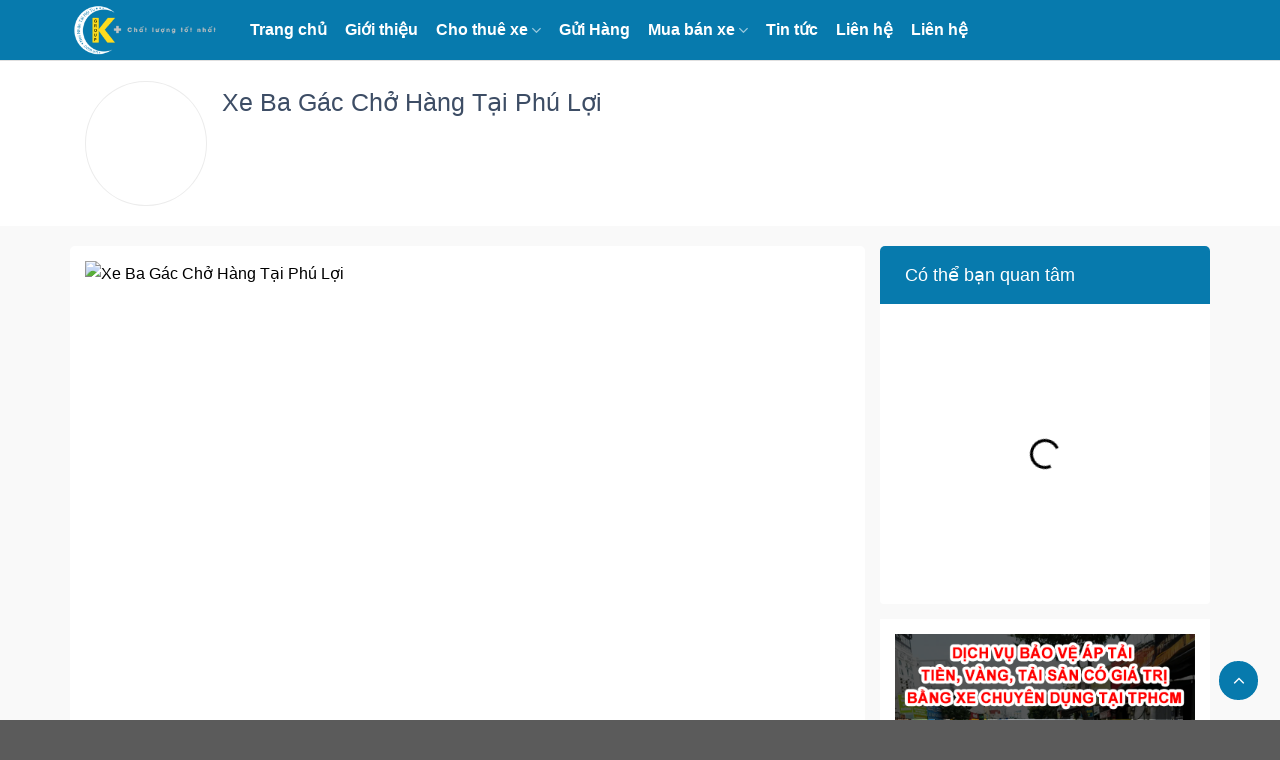

--- FILE ---
content_type: application/javascript
request_url: https://arobimart.com/script/poster.js
body_size: 291
content:
var a = new Array();
a[0] = "<a href='https://www.longchimbienhoa.com/' target='_blank'><img src='https://arobimart.com/public/userfiles/users/76/qc/eed28d5eecfdb42afd6b5f3ecba3f7d7.jpg'/></a>";
a[1] = "<a href='https://bamboovietbac.com/' target='_blank'><img src='https://arobimart.com/public/userfiles/users/76/qc/5f4180e2d8ba91bf0010d8d71fdb6811.jpg'/></a>";
a[2] = "<a href='https://longhaisecuritas.vn/tin-tuc-su-kien/thong-bao-tuyen-dung/dich-vu-bao-ve-ap-tai-tien-vang-tai-san-co-gia-tri-bang-xe-chuyen-dung-tai-tphcm.html' target='_blank'><img src='https://arobimart.com/public/userfiles/users/76/qc/ce53c58923fa5a94f5f6d0977398304d.png'/></a>";
var r=Math.floor((Math.random() * 3));
document.write(a[r]);

--- FILE ---
content_type: text/javascript; charset=UTF-8
request_url: https://www.nhanchohang24h.com/feeds/posts/default/-/Nh%E1%BA%ADn%20ch%E1%BB%9F%20h%C3%A0ng?callback=jQuery360029762173016905114_1769515437881&max-results=12&alt=json&_=1769515437882
body_size: 7391
content:
// API callback
jQuery360029762173016905114_1769515437881({"version":"1.0","encoding":"UTF-8","feed":{"xmlns":"http://www.w3.org/2005/Atom","xmlns$openSearch":"http://a9.com/-/spec/opensearchrss/1.0/","xmlns$blogger":"http://schemas.google.com/blogger/2008","xmlns$georss":"http://www.georss.org/georss","xmlns$gd":"http://schemas.google.com/g/2005","xmlns$thr":"http://purl.org/syndication/thread/1.0","id":{"$t":"tag:blogger.com,1999:blog-1966910546969386689"},"updated":{"$t":"2025-03-06T13:16:34.647+07:00"},"category":[{"term":"Nhận chở hàng"},{"term":"Đồng Nai"},{"term":"Xe tải"},{"term":"Bình Thuận"},{"term":"Xe Ba Gác Chở Hàng"},{"term":"Cho Thuê Xe Cẩu"},{"term":"Bà Rịa-Vũng Tàu"},{"term":"Biên Hòa"},{"term":"Bắc Bình"},{"term":"Phan Thiết"},{"term":"Tân Phú"},{"term":"Trảng Bom"},{"term":"Hàm Thuận Bắc"},{"term":"Vũng Tàu"},{"term":"Châu Đức"},{"term":"Long Khánh"},{"term":"Long Thành"},{"term":"Xuân Lộc"},{"term":"Tánh Linh"},{"term":"Định Quán"},{"term":"Cẩm Mỹ"},{"term":"Hàm Thuận Nam"},{"term":"Xuyên Mộc"},{"term":"Đức Linh"},{"term":"Nhơn Trạch"},{"term":"Thống Nhất"},{"term":"Tuy Phong"},{"term":"Vĩnh Cửu"},{"term":"Bà Rịa"},{"term":"Hàm Tân"},{"term":"Phú Mỹ"},{"term":"La Gi"},{"term":"Đất Đỏ"},{"term":"Long Điền"},{"term":"Tin tức"},{"term":"Phú Quý"},{"term":"Cho thuê xe"},{"term":"Thue xe tu lai"},{"term":"Tân Hòa"},{"term":"1 tấn"},{"term":"Bình An"},{"term":"Bình Tân"},{"term":"Hòa Bình"},{"term":"Long Hải"},{"term":"Long Phước"},{"term":"Long Tân"},{"term":"Lộc An"},{"term":"Phú Bình"},{"term":"Phước Hưng"},{"term":"Phước Hội"},{"term":"Phước Tân"},{"term":"Tam Phước"},{"term":"Thanh Bình"},{"term":"Thanh Sơn"},{"term":"Thuận Nam"},{"term":"Tân An"},{"term":"Tân Bình"},{"term":"Tân Hiệp"},{"term":"Tân Hà"},{"term":"Tân Hải"},{"term":"Tân Phước"},{"term":"Tân Tiến"},{"term":"Vĩnh Tân"},{"term":"Xuân An"},{"term":"Xuân Hòa"},{"term":"An Bình"},{"term":"Bình Minh"},{"term":"Giang Điền"},{"term":"Long Bình"},{"term":"1"},{"term":"10"},{"term":"11"},{"term":"12"},{"term":"2"},{"term":"3"},{"term":"4"},{"term":"5"},{"term":"7"},{"term":"8"},{"term":"9"},{"term":"An Hòa"},{"term":"An Ngãi"},{"term":"An Nhứt"},{"term":"An Phước"},{"term":"An Viễn"},{"term":"Bàu Chinh"},{"term":"Bàu Cạn"},{"term":"Bàu Hàm"},{"term":"Bàu Hàm 2"},{"term":"Bàu Lâm"},{"term":"Bàu Sen"},{"term":"Bàu Trâm"},{"term":"Bình Ba"},{"term":"Bình Châu"},{"term":"Bình Giã"},{"term":"Bình Hòa"},{"term":"Bình Hưng"},{"term":"Bình Lộc"},{"term":"Bình Lợi"},{"term":"Bình Sơn"},{"term":"Bình Thạnh"},{"term":"Bình Trung"},{"term":"Bình Đa"},{"term":"Bông Trang"},{"term":"Bưng Riềng"},{"term":"Bảo Bình"},{"term":"Bảo Hòa"},{"term":"Bảo Quang"},{"term":"Bảo Vinh"},{"term":"Bắc Ruộng"},{"term":"Bắc Sơn"},{"term":"Bửu Hòa"},{"term":"Bửu Long"},{"term":"Châu Pha"},{"term":"Chí Công"},{"term":"Chợ Lầu"},{"term":"Cây Gáo"},{"term":"Côn Đảo"},{"term":"Cù Bị"},{"term":"Cẩm Đường"},{"term":"Dak Lua"},{"term":"Dầu Giây"},{"term":"Gia An"},{"term":"Gia Canh"},{"term":"Gia Huynh"},{"term":"Gia Kiệm"},{"term":"Gia Ray"},{"term":"Gia Tân 1"},{"term":"Gia Tân 2"},{"term":"Gia Tân 3"},{"term":"Hiếu Liêm"},{"term":"Hiệp Hòa"},{"term":"Hiệp Phước"},{"term":"Huy Khiêm"},{"term":"Hàm Chính"},{"term":"Hàm Cường"},{"term":"Hàm Cần"},{"term":"Hàm Hiệp"},{"term":"Hàm Liêm"},{"term":"Hàm Minh"},{"term":"Hàm Mỹ"},{"term":"Hàm Phú"},{"term":"Hàm Thạnh"},{"term":"Hàm Thắng"},{"term":"Hàm Tiến"},{"term":"Hàm Trí"},{"term":"Hàm Đức"},{"term":"Hàng Gòn"},{"term":"Hòa Hiệp"},{"term":"Hòa Hưng"},{"term":"Hòa Hội"},{"term":"Hòa Long"},{"term":"Hòa Minh"},{"term":"Hòa Phú"},{"term":"Hòa Thắng"},{"term":"Hóa An"},{"term":"Hưng Long"},{"term":"Hưng Lộc"},{"term":"Hưng Thịnh"},{"term":"Hạm Kiệm"},{"term":"Hải Ninh"},{"term":"Hắc Dịch"},{"term":"Hố Nai"},{"term":"Hố Nai 3"},{"term":"Hồng Liêm"},{"term":"Hồng Phong"},{"term":"Hồng Sơn"},{"term":"Hồng Thái"},{"term":"Kim Dinh"},{"term":"Kim Long"},{"term":"La Dạ"},{"term":"La Ngà"},{"term":"La Ngâu"},{"term":"Lang Minh"},{"term":"Liên Hương"},{"term":"Long An"},{"term":"Long Bình Tân"},{"term":"Long Giao"},{"term":"Long Hưng"},{"term":"Long Hương"},{"term":"Long Mỹ"},{"term":"Long Sơn"},{"term":"Long Thọ"},{"term":"Long Toàn"},{"term":"Long Tâm"},{"term":"Long Đức"},{"term":"Láng Dài"},{"term":"Láng Lớn"},{"term":"Lâm San"},{"term":"Lương Sơn"},{"term":"Lạc Tánh"},{"term":"Lạc Đạo"},{"term":"Lộ 25"},{"term":"Ma Lâm"},{"term":"Mã Đà"},{"term":"Mê Pu"},{"term":"Múi Né"},{"term":"Măng Tố"},{"term":"Mương Mán"},{"term":"Mỹ Thạnh"},{"term":"Mỹ Xuân"},{"term":"Nam Chính"},{"term":"Nam Cát Tiên"},{"term":"Nghĩa Thành"},{"term":"Nghị Đức"},{"term":"Nguyễn An Ninh"},{"term":"Ngãi Giao"},{"term":"Ngũ Phụng"},{"term":"Ngọc Định"},{"term":"Nhân Nghĩa"},{"term":"Núi Tượng"},{"term":"Phan Dũng"},{"term":"Phan Hiệp"},{"term":"Phan Hòa"},{"term":"Phan Lâm"},{"term":"Phan Rí Cửa"},{"term":"Phan Rí Thành"},{"term":"Phan Sơn"},{"term":"Phan Thanh"},{"term":"Phan Tiến"},{"term":"Phan Điền"},{"term":"Phong Nẫm"},{"term":"Phong Phú"},{"term":"Phú An"},{"term":"Phú Cường"},{"term":"Phú Hài"},{"term":"Phú Hòa"},{"term":"Phú Hội"},{"term":"Phú Hữu"},{"term":"Phú Long"},{"term":"Phú Lâm"},{"term":"Phú Lý"},{"term":"Phú Lạc"},{"term":"Phú Lập"},{"term":"Phú Lộc"},{"term":"Phú Lợi"},{"term":"Phú Ngọc"},{"term":"Phú Qúy"},{"term":"Phú Sơn"},{"term":"Phú Thanh"},{"term":"Phú Thạnh"},{"term":"Phú Thịnh"},{"term":"Phú Thủy"},{"term":"Phú Trinh"},{"term":"Phú Trung"},{"term":"Phú Tài"},{"term":"Phú Tân"},{"term":"Phú Túc"},{"term":"Phú Vinh"},{"term":"Phú Xuân"},{"term":"Phú Điền"},{"term":"Phú Đông"},{"term":"Phước An"},{"term":"Phước Bình"},{"term":"Phước Bửu"},{"term":"Phước Hiệp"},{"term":"Phước Hòa"},{"term":"Phước Hải"},{"term":"Phước Khánh"},{"term":"Phước Long Thọ"},{"term":"Phước Lộc"},{"term":"Phước Nguyên"},{"term":"Phước Thiền"},{"term":"Phước Thuận"},{"term":"Phước Thái"},{"term":"Phước Thể"},{"term":"Phước Trung"},{"term":"Phước Tỉnh"},{"term":"Quang Trung"},{"term":"Quang Vinh"},{"term":"Quyết Thắng"},{"term":"Quảng Thành"},{"term":"Quảng Tiến"},{"term":"Rạch Dừa"},{"term":"Suối Cao"},{"term":"Suối Cát"},{"term":"Suối Kiết"},{"term":"Suối Nghệ"},{"term":"Suối Nho"},{"term":"Suối Rao"},{"term":"Suối Tre"},{"term":"Suối Trầu"},{"term":"Sông Bình"},{"term":"Sông Lũy"},{"term":"Sông Nhạn"},{"term":"Sông Phan"},{"term":"Sông Ray"},{"term":"Sông Thao"},{"term":"Sông Trầu"},{"term":"Sông Xoài"},{"term":"Sùng Nhơn"},{"term":"Sơn Bình"},{"term":"Sơn Mỹ"},{"term":"Tam An"},{"term":"Tam Hiệp"},{"term":"Tam Hòa"},{"term":"Tam Thanh"},{"term":"Thanh Hải"},{"term":"Thiện Nghiệp"},{"term":"Thiện Tân"},{"term":"Thuận Hòa"},{"term":"Thuận Minh"},{"term":"Thuận Quí"},{"term":"Thạnh Phú"},{"term":"Thắng Hải"},{"term":"Thắng Nhì"},{"term":"Thắng Nhất"},{"term":"Thắng Tam"},{"term":"Thừa Đức"},{"term":"Tiến Lợi"},{"term":"Tiến Thành"},{"term":"Trung Dũng"},{"term":"Trung Hòa"},{"term":"Trà Cổ"},{"term":"Trà Tân"},{"term":"Trảng Dài"},{"term":"Trị An"},{"term":"Tà Lài"},{"term":"Tân Biên"},{"term":"Tân Hưng"},{"term":"Tân Hạnh"},{"term":"Tân Lâm"},{"term":"Tân Lập"},{"term":"Tân Mai"},{"term":"Tân Minh"},{"term":"Tân Nghĩa"},{"term":"Tân Phong"},{"term":"Tân Phúc"},{"term":"Tân Thiện"},{"term":"Tân Thuận"},{"term":"Tân Thành"},{"term":"Tân Thắng"},{"term":"Tân Vạn"},{"term":"Tân Xuân"},{"term":"Tân Đức"},{"term":"Tây Hòa"},{"term":"Tóc Tiên"},{"term":"Túc Trưng"},{"term":"Võ Xu"},{"term":"Vĩnh An"},{"term":"Vĩnh Hảo"},{"term":"Vĩnh Thanh"},{"term":"Vũ Hòa"},{"term":"Xuân Bình"},{"term":"Xuân Bảo"},{"term":"Xuân Bắc"},{"term":"Xuân Hiệp"},{"term":"Xuân Hưng"},{"term":"Xuân Lập"},{"term":"Xuân Mỹ"},{"term":"Xuân Phú"},{"term":"Xuân Quế"},{"term":"Xuân Sơn"},{"term":"Xuân Thanh"},{"term":"Xuân Thiện"},{"term":"Xuân Thành"},{"term":"Xuân Thạnh"},{"term":"Xuân Thọ"},{"term":"Xuân Trung"},{"term":"Xuân Trường"},{"term":"Xuân Tâm"},{"term":"Xuân Tân"},{"term":"Xuân Tây"},{"term":"Xuân Đông"},{"term":"Xuân Đường"},{"term":"Xuân Định"},{"term":"Xà Bang"},{"term":"Đa Kai"},{"term":"Đa Mi"},{"term":"Đá Bạc"},{"term":"Đông Giang"},{"term":"Đông Hà"},{"term":"Đông Hòa"},{"term":"Đông Tiến"},{"term":"Đại Phước"},{"term":"Đồi 61"},{"term":"Đồng Kho"},{"term":"Đức Bình"},{"term":"Đức Chính"},{"term":"Đức Hạnh"},{"term":"Đức Long"},{"term":"Đức Nghĩa"},{"term":"Đức Phú"},{"term":"Đức Thuận"},{"term":"Đức Thắng"},{"term":"Đức Tài"},{"term":"Đức Tân"},{"term":"Đức Tín"},{"term":"1.5 tấn"},{"term":"10 tấn"},{"term":"2 tấn"},{"term":"2.5 tấn"},{"term":"20 tấn"},{"term":"3.5 tấn"},{"term":"5 tấn"},{"term":"8 tấn"},{"term":"dao tao lai xe"},{"term":"Bình Dương"},{"term":"Cho Thuê Xe Cẩu Phú Mỹ"},{"term":"Cho Thuê Xe Cẩu Tại Bà Rịa"},{"term":"Cho Thuê Xe Cẩu Tại Bà Rịa Vũng Tàu"},{"term":"Cho Thuê Xe Cẩu Tại Châu Đức"},{"term":"Cho Thuê Xe Cẩu Tại Côn Đảo"},{"term":"Cho Thuê Xe Cẩu Tại Long Điền"},{"term":"Cho Thuê Xe Cẩu Tại Xuyên Mộc"},{"term":"Cho Thuê Xe Cẩu Tại Đất Đỏ"},{"term":"Nhận Chở Hàng Phú Mỹ"},{"term":"Nhận Chở Hàng Tại Bà Rịa"},{"term":"Nhận Chở Hàng Tại Bà Rịa Vũng Tàu"},{"term":"Nhận Chở Hàng Tại Châu Đức"},{"term":"Nhận Chở Hàng Tại Côn Đảo"},{"term":"Nhận Chở Hàng Tại Long Điền"},{"term":"Nhận Chở Hàng Tại Xuyên Mộc"},{"term":"Nhận Chở Hàng Tại Đất Đỏ"},{"term":"TP Hồ Chí Minh"},{"term":"Xe Ba Gác Chở Hàng Phú Mỹ"},{"term":"Xe Ba Gác Chở Hàng Tại Bà Rịa"},{"term":"Xe Ba Gác Chở Hàng Tại Bà Rịa Vũng Tàu"},{"term":"Xe Ba Gác Chở Hàng Tại Châu Đức"},{"term":"Xe Ba Gác Chở Hàng Tại Côn Đảo"},{"term":"Xe Ba Gác Chở Hàng Tại Long Điền"},{"term":"Xe Ba Gác Chở Hàng Tại Xuyên Mộc"},{"term":"Xe Ba Gác Chở Hàng Tại Đất Đỏ"}],"title":{"type":"text","$t":"nhanchohang24h.com"},"subtitle":{"type":"html","$t":""},"link":[{"rel":"http://schemas.google.com/g/2005#feed","type":"application/atom+xml","href":"https:\/\/www.nhanchohang24h.com\/feeds\/posts\/default"},{"rel":"self","type":"application/atom+xml","href":"https:\/\/www.blogger.com\/feeds\/1966910546969386689\/posts\/default\/-\/Nh%E1%BA%ADn+ch%E1%BB%9F+h%C3%A0ng?alt=json\u0026max-results=12"},{"rel":"alternate","type":"text/html","href":"https:\/\/www.nhanchohang24h.com\/search\/label\/Nh%E1%BA%ADn%20ch%E1%BB%9F%20h%C3%A0ng"},{"rel":"hub","href":"http://pubsubhubbub.appspot.com/"},{"rel":"next","type":"application/atom+xml","href":"https:\/\/www.blogger.com\/feeds\/1966910546969386689\/posts\/default\/-\/Nh%E1%BA%ADn+ch%E1%BB%9F+h%C3%A0ng\/-\/Nh%E1%BA%ADn+ch%E1%BB%9F+h%C3%A0ng?alt=json\u0026start-index=13\u0026max-results=12"}],"author":[{"name":{"$t":"Kgroup.com.vn"},"uri":{"$t":"http:\/\/www.blogger.com\/profile\/15523387934642557868"},"email":{"$t":"noreply@blogger.com"},"gd$image":{"rel":"http://schemas.google.com/g/2005#thumbnail","width":"16","height":"16","src":"https:\/\/img1.blogblog.com\/img\/b16-rounded.gif"}}],"generator":{"version":"7.00","uri":"http://www.blogger.com","$t":"Blogger"},"openSearch$totalResults":{"$t":"1239"},"openSearch$startIndex":{"$t":"1"},"openSearch$itemsPerPage":{"$t":"12"},"entry":[{"id":{"$t":"tag:blogger.com,1999:blog-1966910546969386689.post-2260154695239551390"},"published":{"$t":"2023-05-04T06:51:00.003+07:00"},"updated":{"$t":"2023-05-04T06:54:38.287+07:00"},"category":[{"scheme":"http://www.blogger.com/atom/ns#","term":"Bình Minh"},{"scheme":"http://www.blogger.com/atom/ns#","term":"Giang Điền"},{"scheme":"http://www.blogger.com/atom/ns#","term":"Nhận chở hàng"},{"scheme":"http://www.blogger.com/atom/ns#","term":"Trảng Bom"},{"scheme":"http://www.blogger.com/atom/ns#","term":"Xe Ba Gác Chở Hàng"},{"scheme":"http://www.blogger.com/atom/ns#","term":"Đồng Nai"}],"title":{"type":"text","$t":"Xe ba gác chở hàng Văn Thuận"},"content":{"type":"html","$t":"\u003Ch2 style=\"text-align: center;\"\u003E\u0026nbsp;Xe ba gác chở hàng Văn Thuận\u003C\/h2\u003E\u003Cp style=\"text-align: left;\"\u003ENhận chở hàng tại Bình Minh, Giang Điền, Trảng Bom\u003C\/p\u003E\u003Cp style=\"text-align: left;\"\u003ELiên hệ: 0908 198 102\u003C\/p\u003E\u003Cp style=\"text-align: left;\"\u003EĐịa chỉ: Bình Minh Trảng Bom Đồng Nai\u003C\/p\u003E\u003Cdiv class=\"separator\" style=\"clear: both; text-align: center;\"\u003E\u003Ca href=\"https:\/\/blogger.googleusercontent.com\/img\/b\/R29vZ2xl\/AVvXsEiK3lhC_ZchlDs_5WfLD8ZOd-wt8P_zZ0HZ-ieXftjCF9TUMVQ7l7CcI5STyagOx62xvCBpEmxvGxR9Du1YisFy8zLhRS4SewZA127x1f9cCa7zEc3SCd3mjivqJIm5cbQH0S8cT22RSrXB9WQ2Olvjq9UekpiE4iPhgBG5fJvX2B281IZMtm5hfyRK\/s800\/van-thuan.jpg\" imageanchor=\"1\" style=\"margin-left: 1em; margin-right: 1em;\"\u003E\u003Cimg alt=\"Xe ba gác chở hàng Văn Thuận\" border=\"0\" data-original-height=\"600\" data-original-width=\"800\" src=\"https:\/\/blogger.googleusercontent.com\/img\/b\/R29vZ2xl\/AVvXsEiK3lhC_ZchlDs_5WfLD8ZOd-wt8P_zZ0HZ-ieXftjCF9TUMVQ7l7CcI5STyagOx62xvCBpEmxvGxR9Du1YisFy8zLhRS4SewZA127x1f9cCa7zEc3SCd3mjivqJIm5cbQH0S8cT22RSrXB9WQ2Olvjq9UekpiE4iPhgBG5fJvX2B281IZMtm5hfyRK\/s16000\/van-thuan.jpg\" title=\"Xe ba gác chở hàng Văn Thuận\" \/\u003E\u003C\/a\u003E\u003C\/div\u003E\u003Cbr \/\u003E\u003Cp style=\"text-align: center;\"\u003E\u003Cbr \/\u003E\u003C\/p\u003E\u003Cdiv class=\"blogger-post-footer\"\u003EBản quyền thuộc về: \u003Ca class=\"font-bold\" href=\"https:\/\/www.kgroup.com.vn\/\" rel=\"noopener\" title=\"Quản lý\"\u003Ewww.kgroup.com.vn\u003C\/a\u003E\u003C\/div\u003E"},"link":[{"href":"http:\/\/diachi.com","length":"0","rel":"enclosure","type":"Bình Minh, Trảng Bom, Đồng Nai"},{"href":"http:\/\/giaban.com","length":"0","rel":"enclosure","type":"Tel: 0908 198 102"},{"rel":"replies","type":"application/atom+xml","href":"https:\/\/www.nhanchohang24h.com\/feeds\/2260154695239551390\/comments\/default","title":"Đăng Nhận xét"},{"rel":"replies","type":"text/html","href":"https:\/\/www.nhanchohang24h.com\/2023\/04\/xe-ba-gac-cho-hang.html#comment-form","title":"0 Nhận xét"},{"rel":"edit","type":"application/atom+xml","href":"https:\/\/www.blogger.com\/feeds\/1966910546969386689\/posts\/default\/2260154695239551390"},{"rel":"self","type":"application/atom+xml","href":"https:\/\/www.blogger.com\/feeds\/1966910546969386689\/posts\/default\/2260154695239551390"},{"rel":"alternate","type":"text/html","href":"https:\/\/www.nhanchohang24h.com\/2023\/04\/xe-ba-gac-cho-hang.html","title":"Xe ba gác chở hàng Văn Thuận"}],"author":[{"name":{"$t":"Kgroup.com.vn"},"uri":{"$t":"http:\/\/www.blogger.com\/profile\/15523387934642557868"},"email":{"$t":"noreply@blogger.com"},"gd$image":{"rel":"http://schemas.google.com/g/2005#thumbnail","width":"16","height":"16","src":"https:\/\/img1.blogblog.com\/img\/b16-rounded.gif"}}],"media$thumbnail":{"xmlns$media":"http://search.yahoo.com/mrss/","url":"https:\/\/blogger.googleusercontent.com\/img\/b\/R29vZ2xl\/AVvXsEiK3lhC_ZchlDs_5WfLD8ZOd-wt8P_zZ0HZ-ieXftjCF9TUMVQ7l7CcI5STyagOx62xvCBpEmxvGxR9Du1YisFy8zLhRS4SewZA127x1f9cCa7zEc3SCd3mjivqJIm5cbQH0S8cT22RSrXB9WQ2Olvjq9UekpiE4iPhgBG5fJvX2B281IZMtm5hfyRK\/s72-c\/van-thuan.jpg","height":"72","width":"72"},"thr$total":{"$t":"0"}},{"id":{"$t":"tag:blogger.com,1999:blog-1966910546969386689.post-1219584695666660714"},"published":{"$t":"2023-03-28T08:54:00.006+07:00"},"updated":{"$t":"2023-04-10T08:01:46.383+07:00"},"category":[{"scheme":"http://www.blogger.com/atom/ns#","term":"2 tấn"},{"scheme":"http://www.blogger.com/atom/ns#","term":"Biên Hòa"},{"scheme":"http://www.blogger.com/atom/ns#","term":"Nhận chở hàng"},{"scheme":"http://www.blogger.com/atom/ns#","term":"Tân Hòa"},{"scheme":"http://www.blogger.com/atom/ns#","term":"Xe tải"},{"scheme":"http://www.blogger.com/atom/ns#","term":"Đồng Nai"}],"title":{"type":"text","$t":"Nhận chở hàng Quốc Bảo"},"content":{"type":"html","$t":"\u003Ch2 style=\"text-align: center;\"\u003ENhận chở hàng Quốc Bảo\u003C\/h2\u003E\u003Cp\u003ENhận vận chuyển hàng hóa từ Biên Hòa đi các tỉnh xe 2 tấn\u003C\/p\u003E\u003Cdiv\u003E- Liên hệ: 0938 470 471\u003Cdiv\u003EĐịa chỉ: Tân Hòa, Biên Hòa, Đồng Nai\u003C\/div\u003E\u003C\/div\u003E\u003Cdiv\u003E\u003Cbr \/\u003E\u003C\/div\u003E\u003Cdiv class=\"separator\" style=\"clear: both; text-align: center;\"\u003E\u003Ca href=\"https:\/\/blogger.googleusercontent.com\/img\/b\/R29vZ2xl\/AVvXsEgihsGkhana36RrkQtahCltWGgcggvAWVg5gje07iEDH4LzlzQnEXcOx7Rk7lwh_qW3TkRLC1EK4OZc5JESaIavTqu4dYGgLA3ucc61ir9KN7IKsZ3jwFPsLN1iYcM2HSExCqxaOU_pVbUoBj_5DdHUhMqmd2X0nIpem9zTedwIGblrBCKpg5S9sU5r\/s1250\/A%20Bao.jpg\" style=\"margin-left: 1em; margin-right: 1em;\"\u003E\u003Cimg alt=\"Nhận chở hàng Quốc Bảo\" border=\"0\" data-original-height=\"1250\" data-original-width=\"928\" height=\"640\" src=\"https:\/\/blogger.googleusercontent.com\/img\/b\/R29vZ2xl\/AVvXsEgihsGkhana36RrkQtahCltWGgcggvAWVg5gje07iEDH4LzlzQnEXcOx7Rk7lwh_qW3TkRLC1EK4OZc5JESaIavTqu4dYGgLA3ucc61ir9KN7IKsZ3jwFPsLN1iYcM2HSExCqxaOU_pVbUoBj_5DdHUhMqmd2X0nIpem9zTedwIGblrBCKpg5S9sU5r\/w476-h640\/A%20Bao.jpg\" title=\"Nhận chở hàng Quốc Bảo\" width=\"476\" \/\u003E\u003C\/a\u003E\u003C\/div\u003E\u003Cdiv class=\"blogger-post-footer\"\u003EBản quyền thuộc về: \u003Ca class=\"font-bold\" href=\"https:\/\/www.kgroup.com.vn\/\" rel=\"noopener\" title=\"Quản lý\"\u003Ewww.kgroup.com.vn\u003C\/a\u003E\u003C\/div\u003E"},"link":[{"href":"http:\/\/diachi.com","length":"0","rel":"enclosure","type":"Tân Hòa, Biên Hòa, Đồng Nai"},{"href":"http:\/\/giaban.com","length":"0","rel":"enclosure","type":"Tel: 0938 470 471"},{"rel":"replies","type":"application/atom+xml","href":"https:\/\/www.nhanchohang24h.com\/feeds\/1219584695666660714\/comments\/default","title":"Đăng Nhận xét"},{"rel":"replies","type":"text/html","href":"https:\/\/www.nhanchohang24h.com\/2023\/03\/nhan-cho-hang-quoc-bao.html#comment-form","title":"0 Nhận xét"},{"rel":"edit","type":"application/atom+xml","href":"https:\/\/www.blogger.com\/feeds\/1966910546969386689\/posts\/default\/1219584695666660714"},{"rel":"self","type":"application/atom+xml","href":"https:\/\/www.blogger.com\/feeds\/1966910546969386689\/posts\/default\/1219584695666660714"},{"rel":"alternate","type":"text/html","href":"https:\/\/www.nhanchohang24h.com\/2023\/03\/nhan-cho-hang-quoc-bao.html","title":"Nhận chở hàng Quốc Bảo"}],"author":[{"name":{"$t":"Kgroup.com.vn"},"uri":{"$t":"http:\/\/www.blogger.com\/profile\/15523387934642557868"},"email":{"$t":"noreply@blogger.com"},"gd$image":{"rel":"http://schemas.google.com/g/2005#thumbnail","width":"16","height":"16","src":"https:\/\/img1.blogblog.com\/img\/b16-rounded.gif"}}],"media$thumbnail":{"xmlns$media":"http://search.yahoo.com/mrss/","url":"https:\/\/blogger.googleusercontent.com\/img\/b\/R29vZ2xl\/AVvXsEgihsGkhana36RrkQtahCltWGgcggvAWVg5gje07iEDH4LzlzQnEXcOx7Rk7lwh_qW3TkRLC1EK4OZc5JESaIavTqu4dYGgLA3ucc61ir9KN7IKsZ3jwFPsLN1iYcM2HSExCqxaOU_pVbUoBj_5DdHUhMqmd2X0nIpem9zTedwIGblrBCKpg5S9sU5r\/s72-w476-h640-c\/A%20Bao.jpg","height":"72","width":"72"},"thr$total":{"$t":"0"}},{"id":{"$t":"tag:blogger.com,1999:blog-1966910546969386689.post-5672208579685233021"},"published":{"$t":"2023-03-25T21:28:00.007+07:00"},"updated":{"$t":"2023-04-10T08:06:01.810+07:00"},"category":[{"scheme":"http://www.blogger.com/atom/ns#","term":"10 tấn"},{"scheme":"http://www.blogger.com/atom/ns#","term":"20 tấn"},{"scheme":"http://www.blogger.com/atom/ns#","term":"3.5 tấn"},{"scheme":"http://www.blogger.com/atom/ns#","term":"5 tấn"},{"scheme":"http://www.blogger.com/atom/ns#","term":"8 tấn"},{"scheme":"http://www.blogger.com/atom/ns#","term":"Biên Hòa"},{"scheme":"http://www.blogger.com/atom/ns#","term":"Long Bình"},{"scheme":"http://www.blogger.com/atom/ns#","term":"Nhận chở hàng"},{"scheme":"http://www.blogger.com/atom/ns#","term":"Xe tải"},{"scheme":"http://www.blogger.com/atom/ns#","term":"Đồng Nai"}],"title":{"type":"text","$t":"CÔNG TY TNHH TM DỊCH VỤ VẬN TẢI LỘC BÌNH AN"},"content":{"type":"html","$t":"\u003Ch2 style=\"text-align: left;\"\u003ECÔNG TY TNHH TM DỊCH VỤ VẬN TẢI LỘC BÌNH AN\u003C\/h2\u003E\u003Cspan face=\"Roboto, sans-serif\" style=\"background-color: white; box-sizing: border-box; color: #3f3f3f; font-size: 16px;\"\u003E\u003Cdiv style=\"box-sizing: border-box;\"\u003ENhận vận chuyển hàng hóa bắc - nam, vận chuyển hàng hóa xuất nhập khẩu, vận chuyển hàng hóa bằng xe cẩu, dịch vụ bốc xếp hàng hóa, cho thuê kho bãi.v.v....\u003C\/div\u003E\u003Cdiv style=\"box-sizing: border-box;\"\u003E-\u0026nbsp;Hotline:\u0026nbsp;\u003Cspan style=\"box-sizing: border-box; font-weight: bolder;\"\u003E0948.568.668 - ‭094 3614362\u003C\/span\u003E\u003Cbr style=\"box-sizing: border-box;\" \/\u003E\u003Cdiv style=\"box-sizing: border-box;\"\u003E- Địa chỉ: Đối diện cổng D ICD Tân Cảng đường Phan Đăng Lưu, P. Long Bình, TP. Biên Hòa, Đồng Nai\u003C\/div\u003E\u003Cdiv style=\"box-sizing: border-box;\"\u003E- Website:\u0026nbsp;https:\/\/locbinhan.com\/\u003C\/div\u003E\u003Cdiv style=\"box-sizing: border-box;\"\u003E\u003Cbr \/\u003E\u003C\/div\u003E\u003Cdiv style=\"box-sizing: border-box;\"\u003E\u003Cdiv class=\"separator\" style=\"clear: both; text-align: center;\"\u003E\u003Ca href=\"https:\/\/blogger.googleusercontent.com\/img\/b\/R29vZ2xl\/AVvXsEiPrHWrRCdwuL9qvHbPEooUmnaJF3P_I25nAcuVFg8vKebGgR1_hK7kxZmmXihScSzoA8YHldWQizjYJEnGWRfaQ3rpAWZS4C3-HFwkE1ZtYoTDZ5lgsOy7LCsBwMp4pIqy8qSYciBU7H0\/s640\/xe-cau.png\" imageanchor=\"1\" style=\"margin-left: 1em; margin-right: 1em;\"\u003E\u003Cimg alt=\"CÔNG TY TNHH TM DỊCH VỤ VẬN TẢI LỘC BÌNH AN\" border=\"0\" data-original-height=\"480\" data-original-width=\"640\" src=\"https:\/\/blogger.googleusercontent.com\/img\/b\/R29vZ2xl\/AVvXsEiPrHWrRCdwuL9qvHbPEooUmnaJF3P_I25nAcuVFg8vKebGgR1_hK7kxZmmXihScSzoA8YHldWQizjYJEnGWRfaQ3rpAWZS4C3-HFwkE1ZtYoTDZ5lgsOy7LCsBwMp4pIqy8qSYciBU7H0\/s16000\/xe-cau.png\" title=\"CÔNG TY TNHH TM DỊCH VỤ VẬN TẢI LỘC BÌNH AN\" \/\u003E\u003C\/a\u003E\u003C\/div\u003E\u003C\/div\u003E\u003C\/div\u003E\u003C\/span\u003E\u003Cdiv class=\"blogger-post-footer\"\u003EBản quyền thuộc về: \u003Ca class=\"font-bold\" href=\"https:\/\/www.kgroup.com.vn\/\" rel=\"noopener\" title=\"Quản lý\"\u003Ewww.kgroup.com.vn\u003C\/a\u003E\u003C\/div\u003E"},"link":[{"href":"http:\/\/diachi.com","length":"0","rel":"enclosure","type":"Đối diện cổng D ICD Tân Cảng đường Phan Đăng Lưu, Long Bình, Biên Hòa, Đồng Nai"},{"href":"http:\/\/giaban.com","length":"0","rel":"enclosure","type":"Tel: 0948 568 668"},{"rel":"replies","type":"application/atom+xml","href":"https:\/\/www.nhanchohang24h.com\/feeds\/5672208579685233021\/comments\/default","title":"Đăng Nhận xét"},{"rel":"replies","type":"text/html","href":"https:\/\/www.nhanchohang24h.com\/2023\/03\/cong-ty-tnhh-tm-dich-vu-van-tai-loc.html#comment-form","title":"0 Nhận xét"},{"rel":"edit","type":"application/atom+xml","href":"https:\/\/www.blogger.com\/feeds\/1966910546969386689\/posts\/default\/5672208579685233021"},{"rel":"self","type":"application/atom+xml","href":"https:\/\/www.blogger.com\/feeds\/1966910546969386689\/posts\/default\/5672208579685233021"},{"rel":"alternate","type":"text/html","href":"https:\/\/www.nhanchohang24h.com\/2023\/03\/cong-ty-tnhh-tm-dich-vu-van-tai-loc.html","title":"CÔNG TY TNHH TM DỊCH VỤ VẬN TẢI LỘC BÌNH AN"}],"author":[{"name":{"$t":"Kgroup.com.vn"},"uri":{"$t":"http:\/\/www.blogger.com\/profile\/15523387934642557868"},"email":{"$t":"noreply@blogger.com"},"gd$image":{"rel":"http://schemas.google.com/g/2005#thumbnail","width":"16","height":"16","src":"https:\/\/img1.blogblog.com\/img\/b16-rounded.gif"}}],"media$thumbnail":{"xmlns$media":"http://search.yahoo.com/mrss/","url":"https:\/\/blogger.googleusercontent.com\/img\/b\/R29vZ2xl\/AVvXsEiPrHWrRCdwuL9qvHbPEooUmnaJF3P_I25nAcuVFg8vKebGgR1_hK7kxZmmXihScSzoA8YHldWQizjYJEnGWRfaQ3rpAWZS4C3-HFwkE1ZtYoTDZ5lgsOy7LCsBwMp4pIqy8qSYciBU7H0\/s72-c\/xe-cau.png","height":"72","width":"72"},"thr$total":{"$t":"0"}},{"id":{"$t":"tag:blogger.com,1999:blog-1966910546969386689.post-4364317242139570414"},"published":{"$t":"2023-03-25T21:15:00.012+07:00"},"updated":{"$t":"2023-04-10T08:00:52.090+07:00"},"category":[{"scheme":"http://www.blogger.com/atom/ns#","term":"1.5 tấn"},{"scheme":"http://www.blogger.com/atom/ns#","term":"2.5 tấn"},{"scheme":"http://www.blogger.com/atom/ns#","term":"Biên Hòa"},{"scheme":"http://www.blogger.com/atom/ns#","term":"Nhận chở hàng"},{"scheme":"http://www.blogger.com/atom/ns#","term":"Tân Hòa"},{"scheme":"http://www.blogger.com/atom/ns#","term":"Xe tải"},{"scheme":"http://www.blogger.com/atom/ns#","term":"Đồng Nai"}],"title":{"type":"text","$t":"Nhận chở hàng Trần Chinh"},"content":{"type":"html","$t":"\u003Ch2 style=\"text-align: center;\"\u003EDịch vụ vận tải chở hàng Trần Chinh\u003C\/h2\u003ENhận vận chuyển hàng hóa từ Biên Hòa đi các tỉnh xe 1.5 tấn và 2.5 tấn\u003Cdiv\u003E- Liên hệ: 0906 710 041\u003Cdiv\u003EĐịa chỉ: Tân Hòa, Biên Hòa, Đồng Nai\u003C\/div\u003E\u003Cdiv\u003E\u003Cbr \/\u003E\u003C\/div\u003E\u003Cdiv class=\"separator\" style=\"clear: both; text-align: center;\"\u003E\u003Ca href=\"https:\/\/blogger.googleusercontent.com\/img\/b\/R29vZ2xl\/AVvXsEjs2NT-aqiWxJphuwBpS5NMuguG_al8ZC-sEUAcxk3shwVCw4rGhYdTgbMu6zvABmSz-QldYfnnIXKP7N-jAShj4fvshGE2SKVDqpiKwkHWbTaLve_YvEeL6OqgvhJdCE8JMiSM2ReRV3UobjweNK3xda9QI83ri-IvhQBmQSmfVvJfJVZ_FGUlhRVe\/s1280\/van-tai-tran-chinh.jpg\" imageanchor=\"1\" style=\"margin-left: 1em; margin-right: 1em;\"\u003E\u003Cimg alt=\"Nhận chở hàng Trần Chinh\" border=\"0\" data-original-height=\"1280\" data-original-width=\"960\" height=\"640\" src=\"https:\/\/blogger.googleusercontent.com\/img\/b\/R29vZ2xl\/AVvXsEjs2NT-aqiWxJphuwBpS5NMuguG_al8ZC-sEUAcxk3shwVCw4rGhYdTgbMu6zvABmSz-QldYfnnIXKP7N-jAShj4fvshGE2SKVDqpiKwkHWbTaLve_YvEeL6OqgvhJdCE8JMiSM2ReRV3UobjweNK3xda9QI83ri-IvhQBmQSmfVvJfJVZ_FGUlhRVe\/w480-h640\/van-tai-tran-chinh.jpg\" title=\"Nhận chở hàng Trần Chinh\" width=\"480\" \/\u003E\u003C\/a\u003E\u003C\/div\u003E\u003Cdiv\u003E\u003Cbr \/\u003E\u003C\/div\u003E\u003Cdiv style=\"text-align: center;\"\u003E\u003Cbr \/\u003E\u003C\/div\u003E\u003C\/div\u003E\u003Cdiv class=\"blogger-post-footer\"\u003EBản quyền thuộc về: \u003Ca class=\"font-bold\" href=\"https:\/\/www.kgroup.com.vn\/\" rel=\"noopener\" title=\"Quản lý\"\u003Ewww.kgroup.com.vn\u003C\/a\u003E\u003C\/div\u003E"},"link":[{"href":"http:\/\/diachi.com","length":"0","rel":"enclosure","type":"Tân Hòa, Biên Hòa, Đồng Nai"},{"href":"http:\/\/giaban.com","length":"0","rel":"enclosure","type":"Tel: 0906 710 041"},{"rel":"replies","type":"application/atom+xml","href":"https:\/\/www.nhanchohang24h.com\/feeds\/4364317242139570414\/comments\/default","title":"Đăng Nhận xét"},{"rel":"replies","type":"text/html","href":"https:\/\/www.nhanchohang24h.com\/2023\/03\/nhan-cho-hang-tran-chinh.html#comment-form","title":"0 Nhận xét"},{"rel":"edit","type":"application/atom+xml","href":"https:\/\/www.blogger.com\/feeds\/1966910546969386689\/posts\/default\/4364317242139570414"},{"rel":"self","type":"application/atom+xml","href":"https:\/\/www.blogger.com\/feeds\/1966910546969386689\/posts\/default\/4364317242139570414"},{"rel":"alternate","type":"text/html","href":"https:\/\/www.nhanchohang24h.com\/2023\/03\/nhan-cho-hang-tran-chinh.html","title":"Nhận chở hàng Trần Chinh"}],"author":[{"name":{"$t":"Kgroup.com.vn"},"uri":{"$t":"http:\/\/www.blogger.com\/profile\/15523387934642557868"},"email":{"$t":"noreply@blogger.com"},"gd$image":{"rel":"http://schemas.google.com/g/2005#thumbnail","width":"16","height":"16","src":"https:\/\/img1.blogblog.com\/img\/b16-rounded.gif"}}],"media$thumbnail":{"xmlns$media":"http://search.yahoo.com/mrss/","url":"https:\/\/blogger.googleusercontent.com\/img\/b\/R29vZ2xl\/AVvXsEjs2NT-aqiWxJphuwBpS5NMuguG_al8ZC-sEUAcxk3shwVCw4rGhYdTgbMu6zvABmSz-QldYfnnIXKP7N-jAShj4fvshGE2SKVDqpiKwkHWbTaLve_YvEeL6OqgvhJdCE8JMiSM2ReRV3UobjweNK3xda9QI83ri-IvhQBmQSmfVvJfJVZ_FGUlhRVe\/s72-w480-h640-c\/van-tai-tran-chinh.jpg","height":"72","width":"72"},"thr$total":{"$t":"0"}},{"id":{"$t":"tag:blogger.com,1999:blog-1966910546969386689.post-8182664599958902652"},"published":{"$t":"2023-03-25T20:38:00.011+07:00"},"updated":{"$t":"2023-04-10T08:02:30.118+07:00"},"category":[{"scheme":"http://www.blogger.com/atom/ns#","term":"1 tấn"},{"scheme":"http://www.blogger.com/atom/ns#","term":"1.5 tấn"},{"scheme":"http://www.blogger.com/atom/ns#","term":"10 tấn"},{"scheme":"http://www.blogger.com/atom/ns#","term":"2 tấn"},{"scheme":"http://www.blogger.com/atom/ns#","term":"2.5 tấn"},{"scheme":"http://www.blogger.com/atom/ns#","term":"20 tấn"},{"scheme":"http://www.blogger.com/atom/ns#","term":"3.5 tấn"},{"scheme":"http://www.blogger.com/atom/ns#","term":"5 tấn"},{"scheme":"http://www.blogger.com/atom/ns#","term":"8 tấn"},{"scheme":"http://www.blogger.com/atom/ns#","term":"An Bình"},{"scheme":"http://www.blogger.com/atom/ns#","term":"Biên Hòa"},{"scheme":"http://www.blogger.com/atom/ns#","term":"Nhận chở hàng"},{"scheme":"http://www.blogger.com/atom/ns#","term":"Xe tải"},{"scheme":"http://www.blogger.com/atom/ns#","term":"Đồng Nai"}],"title":{"type":"text","$t":"CÔNG TY TNHH VẬN TẢI HÀNG HÓA TIẾN TRÌNH"},"content":{"type":"html","$t":"\u003Ch2 style=\"clear: both; text-align: center;\"\u003ECÔNG TY TNHH VẬN TẢI HÀNG HÓA TIẾN TRÌNH\u003C\/h2\u003E\u003Cspan face=\"Verdana, sans-serif\"\u003E\u003Cdiv\u003EĐược thành lập vào năm 2005, Tiến Trình chuyên cung cấp các dịch vụ vận tải và vận tải hàng hóa đường bộ với tải lượng từ 1.5T đến 15 tấn. Ngành nghề kinh doanh: Vận tải và dịch vụ vận tải. Đội ngũ xe của chúng tôi hiện tại trên 50 chiếc. Nhân viên của Tiến Trình với nhiều năm kinh nghiệm.\u003Cspan\u003E\u003Cdiv\u003E\u003Cb\u003E-\u0026nbsp;\u003C\/b\u003ELiên hệ\u003Cb\u003E:\u0026nbsp;\u003C\/b\u003E\u003Cb\u003E0913 685 14\u003C\/b\u003E\u003C\/div\u003E\u003Cdiv\u003E- Địa chỉ:\u0026nbsp;106 Tổ 1, KP3, phường An Bình, Biên Hòa, Đồng Nai\u003C\/div\u003E\u003Cdiv\u003E- Website:\u0026nbsp;http:\/\/vttientrinh.com\/\u003C\/div\u003E\u003Cdiv\u003E\u003Cbr \/\u003E\u003C\/div\u003E\u003Cdiv class=\"separator\" style=\"clear: both; text-align: center;\"\u003E\u003Ca href=\"https:\/\/blogger.googleusercontent.com\/img\/b\/R29vZ2xl\/AVvXsEhLMSNuPybveO2Zer0xhE769plyb9mlnUn4SgnyGs8HBB7823RKlhl47pOs4uuzRmcRalsjBKj9-oDI4Fubb9gBGhIZ0k-0pg--o_q5qKAN184UjlolSy8HfmH5EsJcgy2wSUybVuVxgr3GcOCHA3dOt-UiSjZ4vMniyU_3OyrIN35jkj0K5xsimcfc\/s385\/van%20tai%20tien%20trinh.jpg\" imageanchor=\"1\" style=\"margin-left: 1em; margin-right: 1em;\"\u003E\u003Cimg alt=\"CÔNG TY TNHH VẬN TẢI HÀNG HÓA TIẾN TRÌNH\" border=\"0\" data-original-height=\"310\" data-original-width=\"385\" src=\"https:\/\/blogger.googleusercontent.com\/img\/b\/R29vZ2xl\/AVvXsEhLMSNuPybveO2Zer0xhE769plyb9mlnUn4SgnyGs8HBB7823RKlhl47pOs4uuzRmcRalsjBKj9-oDI4Fubb9gBGhIZ0k-0pg--o_q5qKAN184UjlolSy8HfmH5EsJcgy2wSUybVuVxgr3GcOCHA3dOt-UiSjZ4vMniyU_3OyrIN35jkj0K5xsimcfc\/s16000\/van%20tai%20tien%20trinh.jpg\" title=\"CÔNG TY TNHH VẬN TẢI HÀNG HÓA TIẾN TRÌNH\" \/\u003E\u003C\/a\u003E\u003C\/div\u003E\u003Cbr \/\u003E\u003Cdiv style=\"text-align: center;\"\u003E\u003Cbr \/\u003E\u003C\/div\u003E\u003Cdiv\u003E\u003Cbr \/\u003E\u003C\/div\u003E\u003C\/span\u003E\u003C\/div\u003E\u003C\/span\u003E\u003Cdiv class=\"blogger-post-footer\"\u003EBản quyền thuộc về: \u003Ca class=\"font-bold\" href=\"https:\/\/www.kgroup.com.vn\/\" rel=\"noopener\" title=\"Quản lý\"\u003Ewww.kgroup.com.vn\u003C\/a\u003E\u003C\/div\u003E"},"link":[{"href":"http:\/\/diachi.com","length":"0","rel":"enclosure","type":"106 Tổ 1, KP3, phường An Bình, Biên Hòa, Đồng Nai"},{"href":"http:\/\/giaban.com","length":"0","rel":"enclosure","type":"Tel: 0913 685 14"},{"rel":"replies","type":"application/atom+xml","href":"https:\/\/www.nhanchohang24h.com\/feeds\/8182664599958902652\/comments\/default","title":"Đăng Nhận xét"},{"rel":"replies","type":"text/html","href":"https:\/\/www.nhanchohang24h.com\/2023\/03\/cong-ty-tnhh-van-tai-hang-hoa-tien-trinh.html#comment-form","title":"0 Nhận xét"},{"rel":"edit","type":"application/atom+xml","href":"https:\/\/www.blogger.com\/feeds\/1966910546969386689\/posts\/default\/8182664599958902652"},{"rel":"self","type":"application/atom+xml","href":"https:\/\/www.blogger.com\/feeds\/1966910546969386689\/posts\/default\/8182664599958902652"},{"rel":"alternate","type":"text/html","href":"https:\/\/www.nhanchohang24h.com\/2023\/03\/cong-ty-tnhh-van-tai-hang-hoa-tien-trinh.html","title":"CÔNG TY TNHH VẬN TẢI HÀNG HÓA TIẾN TRÌNH"}],"author":[{"name":{"$t":"Kgroup.com.vn"},"uri":{"$t":"http:\/\/www.blogger.com\/profile\/15523387934642557868"},"email":{"$t":"noreply@blogger.com"},"gd$image":{"rel":"http://schemas.google.com/g/2005#thumbnail","width":"16","height":"16","src":"https:\/\/img1.blogblog.com\/img\/b16-rounded.gif"}}],"media$thumbnail":{"xmlns$media":"http://search.yahoo.com/mrss/","url":"https:\/\/blogger.googleusercontent.com\/img\/b\/R29vZ2xl\/AVvXsEhLMSNuPybveO2Zer0xhE769plyb9mlnUn4SgnyGs8HBB7823RKlhl47pOs4uuzRmcRalsjBKj9-oDI4Fubb9gBGhIZ0k-0pg--o_q5qKAN184UjlolSy8HfmH5EsJcgy2wSUybVuVxgr3GcOCHA3dOt-UiSjZ4vMniyU_3OyrIN35jkj0K5xsimcfc\/s72-c\/van%20tai%20tien%20trinh.jpg","height":"72","width":"72"},"thr$total":{"$t":"0"}},{"id":{"$t":"tag:blogger.com,1999:blog-1966910546969386689.post-8150152795599405642"},"published":{"$t":"2022-06-12T13:28:00.005+07:00"},"updated":{"$t":"2022-08-16T14:33:46.767+07:00"},"category":[{"scheme":"http://www.blogger.com/atom/ns#","term":"Bình Thuận"},{"scheme":"http://www.blogger.com/atom/ns#","term":"Cho Thuê Xe Cẩu"},{"scheme":"http://www.blogger.com/atom/ns#","term":"Hàm Thuận Bắc"},{"scheme":"http://www.blogger.com/atom/ns#","term":"Nhận chở hàng"}],"title":{"type":"text","$t":"Cho Thuê Xe Cẩu Tại Hàm Thuận Bắc"},"content":{"type":"html","$t":"\u003Cspan style=\"font-size: 24px;\"\u003E\u003Cb\u003ECho Thuê Xe Cẩu Tại Hàm Thuận Bắc\u003C\/b\u003E\u003C\/span\u003E\u003Ch2\u003E\u003C\/h2\u003E\u003Cdiv class=\"blogger-post-footer\"\u003EBản quyền thuộc về: \u003Ca class=\"font-bold\" href=\"https:\/\/www.kgroup.com.vn\/\" rel=\"noopener\" title=\"Quản lý\"\u003Ewww.kgroup.com.vn\u003C\/a\u003E\u003C\/div\u003E"},"link":[{"rel":"replies","type":"application/atom+xml","href":"https:\/\/www.nhanchohang24h.com\/feeds\/8150152795599405642\/comments\/default","title":"Đăng Nhận xét"},{"rel":"replies","type":"text/html","href":"https:\/\/www.nhanchohang24h.com\/2022\/06\/cho-thue-xe-cau-tai-ham-thuan-bac.html#comment-form","title":"0 Nhận xét"},{"rel":"edit","type":"application/atom+xml","href":"https:\/\/www.blogger.com\/feeds\/1966910546969386689\/posts\/default\/8150152795599405642"},{"rel":"self","type":"application/atom+xml","href":"https:\/\/www.blogger.com\/feeds\/1966910546969386689\/posts\/default\/8150152795599405642"},{"rel":"alternate","type":"text/html","href":"https:\/\/www.nhanchohang24h.com\/2022\/06\/cho-thue-xe-cau-tai-ham-thuan-bac.html","title":"Cho Thuê Xe Cẩu Tại Hàm Thuận Bắc"}],"author":[{"name":{"$t":"Kgroup.com.vn"},"uri":{"$t":"http:\/\/www.blogger.com\/profile\/15523387934642557868"},"email":{"$t":"noreply@blogger.com"},"gd$image":{"rel":"http://schemas.google.com/g/2005#thumbnail","width":"16","height":"16","src":"https:\/\/img1.blogblog.com\/img\/b16-rounded.gif"}}],"thr$total":{"$t":"0"},"georss$featurename":{"$t":"Hàm Thuận Bắc, Bình Thuận, Việt Nam"},"georss$point":{"$t":"11.1116858 108.13196340000002"},"georss$box":{"$t":"10.6131733 107.48651640000001 11.6101983 108.77741040000002"}},{"id":{"$t":"tag:blogger.com,1999:blog-1966910546969386689.post-6588508543293860963"},"published":{"$t":"2022-06-12T13:28:00.004+07:00"},"updated":{"$t":"2022-08-16T14:33:46.138+07:00"},"category":[{"scheme":"http://www.blogger.com/atom/ns#","term":"Bình Thuận"},{"scheme":"http://www.blogger.com/atom/ns#","term":"Bắc Bình"},{"scheme":"http://www.blogger.com/atom/ns#","term":"Cho Thuê Xe Cẩu"},{"scheme":"http://www.blogger.com/atom/ns#","term":"Nhận chở hàng"}],"title":{"type":"text","$t":"Cho Thuê Xe Cẩu Tại Bắc Bình"},"content":{"type":"html","$t":"\u003Cspan style=\"font-size: 24px;\"\u003E\u003Cb\u003ECho Thuê Xe Cẩu Tại Bắc Bình\u003C\/b\u003E\u003C\/span\u003E\u003Ch2\u003E\u003C\/h2\u003E\u003Cdiv class=\"blogger-post-footer\"\u003EBản quyền thuộc về: \u003Ca class=\"font-bold\" href=\"https:\/\/www.kgroup.com.vn\/\" rel=\"noopener\" title=\"Quản lý\"\u003Ewww.kgroup.com.vn\u003C\/a\u003E\u003C\/div\u003E"},"link":[{"rel":"replies","type":"application/atom+xml","href":"https:\/\/www.nhanchohang24h.com\/feeds\/6588508543293860963\/comments\/default","title":"Đăng Nhận xét"},{"rel":"replies","type":"text/html","href":"https:\/\/www.nhanchohang24h.com\/2022\/06\/cho-thue-xe-cau-tai-bac-binh.html#comment-form","title":"0 Nhận xét"},{"rel":"edit","type":"application/atom+xml","href":"https:\/\/www.blogger.com\/feeds\/1966910546969386689\/posts\/default\/6588508543293860963"},{"rel":"self","type":"application/atom+xml","href":"https:\/\/www.blogger.com\/feeds\/1966910546969386689\/posts\/default\/6588508543293860963"},{"rel":"alternate","type":"text/html","href":"https:\/\/www.nhanchohang24h.com\/2022\/06\/cho-thue-xe-cau-tai-bac-binh.html","title":"Cho Thuê Xe Cẩu Tại Bắc Bình"}],"author":[{"name":{"$t":"Kgroup.com.vn"},"uri":{"$t":"http:\/\/www.blogger.com\/profile\/15523387934642557868"},"email":{"$t":"noreply@blogger.com"},"gd$image":{"rel":"http://schemas.google.com/g/2005#thumbnail","width":"16","height":"16","src":"https:\/\/img1.blogblog.com\/img\/b16-rounded.gif"}}],"thr$total":{"$t":"0"},"georss$featurename":{"$t":"Bắc Bình, Bình Thuận, Việt Nam"},"georss$point":{"$t":"11.2551834 108.38013139999998"},"georss$box":{"$t":"10.7568584 107.73468439999998 11.7535084 109.02557839999999"}},{"id":{"$t":"tag:blogger.com,1999:blog-1966910546969386689.post-3317543918852245154"},"published":{"$t":"2022-06-12T13:28:00.001+07:00"},"updated":{"$t":"2022-08-16T14:33:44.321+07:00"},"category":[{"scheme":"http://www.blogger.com/atom/ns#","term":"Bình Thuận"},{"scheme":"http://www.blogger.com/atom/ns#","term":"Cho Thuê Xe Cẩu"},{"scheme":"http://www.blogger.com/atom/ns#","term":"Nhận chở hàng"},{"scheme":"http://www.blogger.com/atom/ns#","term":"Thuận Nam"}],"title":{"type":"text","$t":"Cho Thuê Xe Cẩu Tại Thuận Nam"},"content":{"type":"html","$t":"\u003Ch2\u003ECho Thuê Xe Cẩu Tại Thuận Nam\u003C\/h2\u003E\u003Cdiv class=\"blogger-post-footer\"\u003EBản quyền thuộc về: \u003Ca class=\"font-bold\" href=\"https:\/\/www.kgroup.com.vn\/\" rel=\"noopener\" title=\"Quản lý\"\u003Ewww.kgroup.com.vn\u003C\/a\u003E\u003C\/div\u003E"},"link":[{"rel":"replies","type":"application/atom+xml","href":"https:\/\/www.nhanchohang24h.com\/feeds\/3317543918852245154\/comments\/default","title":"Đăng Nhận xét"},{"rel":"replies","type":"text/html","href":"https:\/\/www.nhanchohang24h.com\/2022\/06\/cho-thue-xe-cau-tai-thuan-nam.html#comment-form","title":"0 Nhận xét"},{"rel":"edit","type":"application/atom+xml","href":"https:\/\/www.blogger.com\/feeds\/1966910546969386689\/posts\/default\/3317543918852245154"},{"rel":"self","type":"application/atom+xml","href":"https:\/\/www.blogger.com\/feeds\/1966910546969386689\/posts\/default\/3317543918852245154"},{"rel":"alternate","type":"text/html","href":"https:\/\/www.nhanchohang24h.com\/2022\/06\/cho-thue-xe-cau-tai-thuan-nam.html","title":"Cho Thuê Xe Cẩu Tại Thuận Nam"}],"author":[{"name":{"$t":"Kgroup.com.vn"},"uri":{"$t":"http:\/\/www.blogger.com\/profile\/15523387934642557868"},"email":{"$t":"noreply@blogger.com"},"gd$image":{"rel":"http://schemas.google.com/g/2005#thumbnail","width":"16","height":"16","src":"https:\/\/img1.blogblog.com\/img\/b16-rounded.gif"}}],"thr$total":{"$t":"0"},"georss$featurename":{"$t":"Hàm Thuận Nam, Bình Thuận, Việt Nam"},"georss$point":{"$t":"10.8502937 107.90578129999994"},"georss$box":{"$t":"10.3514127 107.26033429999994 11.3491747 108.55122829999995"}},{"id":{"$t":"tag:blogger.com,1999:blog-1966910546969386689.post-141850322076196085"},"published":{"$t":"2022-06-12T13:28:00.000+07:00"},"updated":{"$t":"2022-08-16T14:33:43.414+07:00"},"category":[{"scheme":"http://www.blogger.com/atom/ns#","term":"Bình Thuận"},{"scheme":"http://www.blogger.com/atom/ns#","term":"Cho Thuê Xe Cẩu"},{"scheme":"http://www.blogger.com/atom/ns#","term":"Nhận chở hàng"},{"scheme":"http://www.blogger.com/atom/ns#","term":"Tánh Linh"}],"title":{"type":"text","$t":"Cho Thuê Xe Cẩu Tại Tánh Linh"},"content":{"type":"html","$t":"\u003Ch2\u003ECho Thuê Xe Cẩu Tại Tánh Linh\u003C\/h2\u003E\u003Cdiv class=\"blogger-post-footer\"\u003EBản quyền thuộc về: \u003Ca class=\"font-bold\" href=\"https:\/\/www.kgroup.com.vn\/\" rel=\"noopener\" title=\"Quản lý\"\u003Ewww.kgroup.com.vn\u003C\/a\u003E\u003C\/div\u003E"},"link":[{"rel":"replies","type":"application/atom+xml","href":"https:\/\/www.nhanchohang24h.com\/feeds\/141850322076196085\/comments\/default","title":"Đăng Nhận xét"},{"rel":"replies","type":"text/html","href":"https:\/\/www.nhanchohang24h.com\/2022\/06\/cho-thue-xe-cau-tai-tanh-linh.html#comment-form","title":"0 Nhận xét"},{"rel":"edit","type":"application/atom+xml","href":"https:\/\/www.blogger.com\/feeds\/1966910546969386689\/posts\/default\/141850322076196085"},{"rel":"self","type":"application/atom+xml","href":"https:\/\/www.blogger.com\/feeds\/1966910546969386689\/posts\/default\/141850322076196085"},{"rel":"alternate","type":"text/html","href":"https:\/\/www.nhanchohang24h.com\/2022\/06\/cho-thue-xe-cau-tai-tanh-linh.html","title":"Cho Thuê Xe Cẩu Tại Tánh Linh"}],"author":[{"name":{"$t":"Kgroup.com.vn"},"uri":{"$t":"http:\/\/www.blogger.com\/profile\/15523387934642557868"},"email":{"$t":"noreply@blogger.com"},"gd$image":{"rel":"http://schemas.google.com/g/2005#thumbnail","width":"16","height":"16","src":"https:\/\/img1.blogblog.com\/img\/b16-rounded.gif"}}],"thr$total":{"$t":"0"},"georss$featurename":{"$t":"Tánh Linh, Bình Thuận, Việt Nam"},"georss$point":{"$t":"11.0980639 107.67850099999998"},"georss$box":{"$t":"10.599523399999999 107.03305399999998 11.5966044 108.32394799999999"}},{"id":{"$t":"tag:blogger.com,1999:blog-1966910546969386689.post-3476225389224424166"},"published":{"$t":"2022-06-12T13:27:00.006+07:00"},"updated":{"$t":"2022-08-16T14:33:44.532+07:00"},"category":[{"scheme":"http://www.blogger.com/atom/ns#","term":"Bình Thuận"},{"scheme":"http://www.blogger.com/atom/ns#","term":"Cho Thuê Xe Cẩu"},{"scheme":"http://www.blogger.com/atom/ns#","term":"Nhận chở hàng"},{"scheme":"http://www.blogger.com/atom/ns#","term":"Phan Thiết"}],"title":{"type":"text","$t":"Cho Thuê Xe Cẩu Tại Phan Thiết "},"content":{"type":"html","$t":"\u003Ch2\u003ECho Thuê Xe Cẩu Tại Phan Thiết\u0026nbsp;\u003C\/h2\u003E\u003Cdiv class=\"blogger-post-footer\"\u003EBản quyền thuộc về: \u003Ca class=\"font-bold\" href=\"https:\/\/www.kgroup.com.vn\/\" rel=\"noopener\" title=\"Quản lý\"\u003Ewww.kgroup.com.vn\u003C\/a\u003E\u003C\/div\u003E"},"link":[{"rel":"replies","type":"application/atom+xml","href":"https:\/\/www.nhanchohang24h.com\/feeds\/3476225389224424166\/comments\/default","title":"Đăng Nhận xét"},{"rel":"replies","type":"text/html","href":"https:\/\/www.nhanchohang24h.com\/2022\/06\/cho-thue-xe-cau-tai-phan-thiet.html#comment-form","title":"0 Nhận xét"},{"rel":"edit","type":"application/atom+xml","href":"https:\/\/www.blogger.com\/feeds\/1966910546969386689\/posts\/default\/3476225389224424166"},{"rel":"self","type":"application/atom+xml","href":"https:\/\/www.blogger.com\/feeds\/1966910546969386689\/posts\/default\/3476225389224424166"},{"rel":"alternate","type":"text/html","href":"https:\/\/www.nhanchohang24h.com\/2022\/06\/cho-thue-xe-cau-tai-phan-thiet.html","title":"Cho Thuê Xe Cẩu Tại Phan Thiết "}],"author":[{"name":{"$t":"Kgroup.com.vn"},"uri":{"$t":"http:\/\/www.blogger.com\/profile\/15523387934642557868"},"email":{"$t":"noreply@blogger.com"},"gd$image":{"rel":"http://schemas.google.com/g/2005#thumbnail","width":"16","height":"16","src":"https:\/\/img1.blogblog.com\/img\/b16-rounded.gif"}}],"thr$total":{"$t":"0"},"georss$featurename":{"$t":"Tp. Phan Thiết, Bình Thuận, Việt Nam"},"georss$point":{"$t":"10.9804603 108.26147749999996"},"georss$box":{"$t":"10.7309838 107.93875399999996 11.2299368 108.58420099999995"}},{"id":{"$t":"tag:blogger.com,1999:blog-1966910546969386689.post-4136212500050014862"},"published":{"$t":"2022-06-12T13:27:00.005+07:00"},"updated":{"$t":"2022-08-16T14:33:44.815+07:00"},"category":[{"scheme":"http://www.blogger.com/atom/ns#","term":"Bình Thuận"},{"scheme":"http://www.blogger.com/atom/ns#","term":"Nhận chở hàng"},{"scheme":"http://www.blogger.com/atom/ns#","term":"Tuy Phong"},{"scheme":"http://www.blogger.com/atom/ns#","term":"Xe Ba Gác Chở Hàng"}],"title":{"type":"text","$t":"Xe Ba Gác Chở Hàng Tại Tuy Phong"},"content":{"type":"html","$t":"\u003Cspan style=\"font-size: 24px;\"\u003E\u003Cb\u003EXe Ba Gác Chở Hàng Tại Tuy Phong\u003C\/b\u003E\u003C\/span\u003E\u003Ch2\u003E\u003C\/h2\u003E\u003Cdiv class=\"blogger-post-footer\"\u003EBản quyền thuộc về: \u003Ca class=\"font-bold\" href=\"https:\/\/www.kgroup.com.vn\/\" rel=\"noopener\" title=\"Quản lý\"\u003Ewww.kgroup.com.vn\u003C\/a\u003E\u003C\/div\u003E"},"link":[{"rel":"replies","type":"application/atom+xml","href":"https:\/\/www.nhanchohang24h.com\/feeds\/4136212500050014862\/comments\/default","title":"Đăng Nhận xét"},{"rel":"replies","type":"text/html","href":"https:\/\/www.nhanchohang24h.com\/2022\/06\/xe-ba-gac-cho-hang-tai-tuy-phong.html#comment-form","title":"0 Nhận xét"},{"rel":"edit","type":"application/atom+xml","href":"https:\/\/www.blogger.com\/feeds\/1966910546969386689\/posts\/default\/4136212500050014862"},{"rel":"self","type":"application/atom+xml","href":"https:\/\/www.blogger.com\/feeds\/1966910546969386689\/posts\/default\/4136212500050014862"},{"rel":"alternate","type":"text/html","href":"https:\/\/www.nhanchohang24h.com\/2022\/06\/xe-ba-gac-cho-hang-tai-tuy-phong.html","title":"Xe Ba Gác Chở Hàng Tại Tuy Phong"}],"author":[{"name":{"$t":"Kgroup.com.vn"},"uri":{"$t":"http:\/\/www.blogger.com\/profile\/15523387934642557868"},"email":{"$t":"noreply@blogger.com"},"gd$image":{"rel":"http://schemas.google.com/g/2005#thumbnail","width":"16","height":"16","src":"https:\/\/img1.blogblog.com\/img\/b16-rounded.gif"}}],"thr$total":{"$t":"0"},"georss$featurename":{"$t":"Tuy Phong, Bình Thuận, Việt Nam"},"georss$point":{"$t":"11.3178827 108.65796030000001"},"georss$box":{"$t":"10.8196922 108.01251330000001 11.8160732 109.30340730000002"}},{"id":{"$t":"tag:blogger.com,1999:blog-1966910546969386689.post-654962182725410042"},"published":{"$t":"2022-06-12T13:27:00.004+07:00"},"updated":{"$t":"2022-08-16T14:33:43.623+07:00"},"category":[{"scheme":"http://www.blogger.com/atom/ns#","term":"Bình Thuận"},{"scheme":"http://www.blogger.com/atom/ns#","term":"La Gi"},{"scheme":"http://www.blogger.com/atom/ns#","term":"Nhận chở hàng"},{"scheme":"http://www.blogger.com/atom/ns#","term":"Xe Ba Gác Chở Hàng"}],"title":{"type":"text","$t":"Xe Ba Gác Chở Hàng Tại La Gi"},"content":{"type":"html","$t":"\u003Cspan style=\"font-size: 24px;\"\u003E\u003Cb\u003EXe Ba Gác Chở Hàng Tại La Gi\u003C\/b\u003E\u003C\/span\u003E\u003Ch2\u003E\u003C\/h2\u003E\u003Cdiv class=\"blogger-post-footer\"\u003EBản quyền thuộc về: \u003Ca class=\"font-bold\" href=\"https:\/\/www.kgroup.com.vn\/\" rel=\"noopener\" title=\"Quản lý\"\u003Ewww.kgroup.com.vn\u003C\/a\u003E\u003C\/div\u003E"},"link":[{"rel":"replies","type":"application/atom+xml","href":"https:\/\/www.nhanchohang24h.com\/feeds\/654962182725410042\/comments\/default","title":"Đăng Nhận xét"},{"rel":"replies","type":"text/html","href":"https:\/\/www.nhanchohang24h.com\/2022\/06\/xe-ba-gac-cho-hang-tai-la-gi.html#comment-form","title":"0 Nhận xét"},{"rel":"edit","type":"application/atom+xml","href":"https:\/\/www.blogger.com\/feeds\/1966910546969386689\/posts\/default\/654962182725410042"},{"rel":"self","type":"application/atom+xml","href":"https:\/\/www.blogger.com\/feeds\/1966910546969386689\/posts\/default\/654962182725410042"},{"rel":"alternate","type":"text/html","href":"https:\/\/www.nhanchohang24h.com\/2022\/06\/xe-ba-gac-cho-hang-tai-la-gi.html","title":"Xe Ba Gác Chở Hàng Tại La Gi"}],"author":[{"name":{"$t":"Kgroup.com.vn"},"uri":{"$t":"http:\/\/www.blogger.com\/profile\/15523387934642557868"},"email":{"$t":"noreply@blogger.com"},"gd$image":{"rel":"http://schemas.google.com/g/2005#thumbnail","width":"16","height":"16","src":"https:\/\/img1.blogblog.com\/img\/b16-rounded.gif"}}],"thr$total":{"$t":"0"},"georss$featurename":{"$t":"tx. La Gi, Bình Thuận, Việt Nam"},"georss$point":{"$t":"10.6836991 107.75044700000001"},"georss$box":{"$t":"10.4340691 107.42772350000001 10.9333291 108.0731705"}}]}});